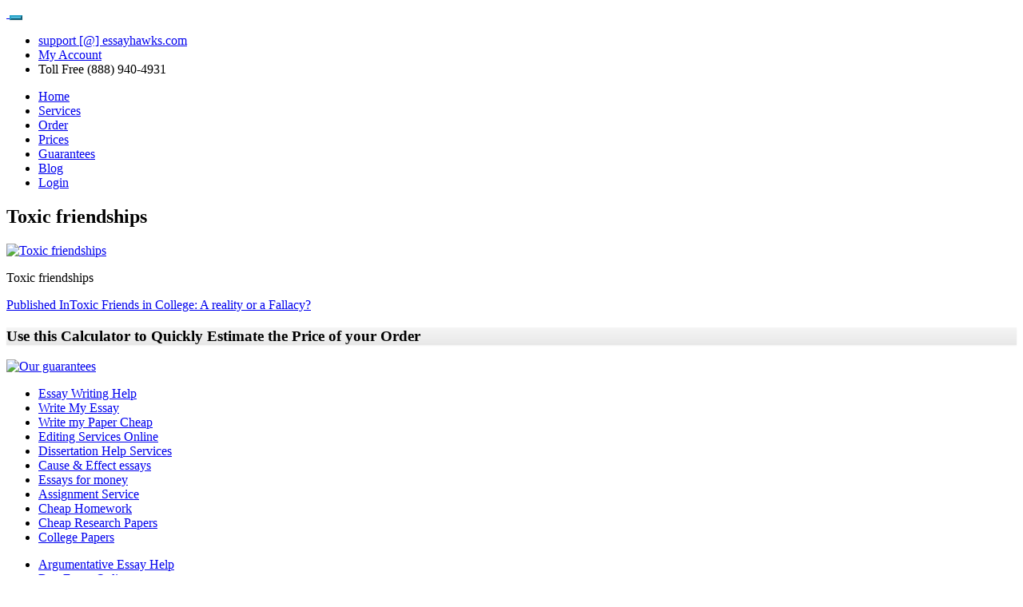

--- FILE ---
content_type: text/html; charset=UTF-8
request_url: https://www.essayhawks.com/2017/01/12/toxic-friends-college-reality-fallacy/toxic-friendships/
body_size: 12469
content:
<!DOCTYPE html>
<html lang="en-US" class="no-js">
<head>
<meta name="_globalsign-domain-verification" content="F8HIx_C517HKtSOHPtPhyiV6ihNGMbhFkL0ITBD8g4" />
    <meta charset="UTF-8">
    <meta name="viewport" content="width=device-width, initial-scale=1.0">
    <link rel="profile" href="https://gmpg.org/xfn/11">
    <link rel="pingback" href="https://www.essayhawks.com/xmlrpc.php">
    <!--[if lt IE 9]>
    <script src="https://www.essayhawks.com/wp-content/themes/essayhawks/js/html5shiv.js"></script>
    <script src="https://www.essayhawks.com/wp-content/themes/essayhawks/js/respond.js"></script>
    <![endif]-->
    <link href="//fonts.googleapis.com/css?family=Droid+Sans:400,700|Open+Sans:400,400italic,700&subset=latin,latin-ext"
          rel="stylesheet" type="text/css">
    <meta name='robots' content='index, follow, max-image-preview:large, max-snippet:-1, max-video-preview:-1' />

	<!-- This site is optimized with the Yoast SEO plugin v25.1 - https://yoast.com/wordpress/plugins/seo/ -->
	<title>Toxic friendships &#8211; Essay Hawks</title>
	<link rel="canonical" href="https://www.essayhawks.com/2017/01/12/toxic-friends-college-reality-fallacy/toxic-friendships/" />
	<meta property="og:locale" content="en_US" />
	<meta property="og:type" content="article" />
	<meta property="og:title" content="Toxic friendships &#8211; Essay Hawks" />
	<meta property="og:description" content="Toxic friendships" />
	<meta property="og:url" content="https://www.essayhawks.com/2017/01/12/toxic-friends-college-reality-fallacy/toxic-friendships/" />
	<meta property="og:site_name" content="Essay Hawks" />
	<meta property="article:publisher" content="https://www.facebook.com/essayhawks?_rdr=p" />
	<meta property="article:modified_time" content="2017-01-12T12:10:37+00:00" />
	<meta property="og:image" content="https://www.essayhawks.com/2017/01/12/toxic-friends-college-reality-fallacy/toxic-friendships" />
	<meta property="og:image:width" content="750" />
	<meta property="og:image:height" content="673" />
	<meta property="og:image:type" content="image/png" />
	<meta name="twitter:card" content="summary_large_image" />
	<meta name="twitter:site" content="@EssayHawks" />
	<script type="application/ld+json" class="yoast-schema-graph">{"@context":"https://schema.org","@graph":[{"@type":"WebPage","@id":"https://www.essayhawks.com/2017/01/12/toxic-friends-college-reality-fallacy/toxic-friendships/","url":"https://www.essayhawks.com/2017/01/12/toxic-friends-college-reality-fallacy/toxic-friendships/","name":"Toxic friendships &#8211; Essay Hawks","isPartOf":{"@id":"https://www.essayhawks.com/#website"},"primaryImageOfPage":{"@id":"https://www.essayhawks.com/2017/01/12/toxic-friends-college-reality-fallacy/toxic-friendships/#primaryimage"},"image":{"@id":"https://www.essayhawks.com/2017/01/12/toxic-friends-college-reality-fallacy/toxic-friendships/#primaryimage"},"thumbnailUrl":"https://www.essayhawks.com/wp-content/uploads/2017/01/Toxic-friendships.png","datePublished":"2017-01-12T12:10:28+00:00","dateModified":"2017-01-12T12:10:37+00:00","breadcrumb":{"@id":"https://www.essayhawks.com/2017/01/12/toxic-friends-college-reality-fallacy/toxic-friendships/#breadcrumb"},"inLanguage":"en-US","potentialAction":[{"@type":"ReadAction","target":["https://www.essayhawks.com/2017/01/12/toxic-friends-college-reality-fallacy/toxic-friendships/"]}]},{"@type":"ImageObject","inLanguage":"en-US","@id":"https://www.essayhawks.com/2017/01/12/toxic-friends-college-reality-fallacy/toxic-friendships/#primaryimage","url":"https://www.essayhawks.com/wp-content/uploads/2017/01/Toxic-friendships.png","contentUrl":"https://www.essayhawks.com/wp-content/uploads/2017/01/Toxic-friendships.png","width":750,"height":673,"caption":"Toxic friendships"},{"@type":"BreadcrumbList","@id":"https://www.essayhawks.com/2017/01/12/toxic-friends-college-reality-fallacy/toxic-friendships/#breadcrumb","itemListElement":[{"@type":"ListItem","position":1,"name":"Home","item":"https://www.essayhawks.com/"},{"@type":"ListItem","position":2,"name":"Toxic Friends in College: A reality or a Fallacy?","item":"https://www.essayhawks.com/2017/01/12/toxic-friends-college-reality-fallacy/"},{"@type":"ListItem","position":3,"name":"Toxic friendships"}]},{"@type":"WebSite","@id":"https://www.essayhawks.com/#website","url":"https://www.essayhawks.com/","name":"Essay Hawks","description":"Cheap custom essays","publisher":{"@id":"https://www.essayhawks.com/#organization"},"potentialAction":[{"@type":"SearchAction","target":{"@type":"EntryPoint","urlTemplate":"https://www.essayhawks.com/?s={search_term_string}"},"query-input":{"@type":"PropertyValueSpecification","valueRequired":true,"valueName":"search_term_string"}}],"inLanguage":"en-US"},{"@type":"Organization","@id":"https://www.essayhawks.com/#organization","name":"Essay Hawks","url":"https://www.essayhawks.com/","logo":{"@type":"ImageObject","inLanguage":"en-US","@id":"https://www.essayhawks.com/#/schema/logo/image/","url":"https://www.essayhawks.com/wp-content/uploads/2016/10/cropped-logo.png","contentUrl":"https://www.essayhawks.com/wp-content/uploads/2016/10/cropped-logo.png","width":248,"height":56,"caption":"Essay Hawks"},"image":{"@id":"https://www.essayhawks.com/#/schema/logo/image/"},"sameAs":["https://www.facebook.com/essayhawks?_rdr=p","https://x.com/EssayHawks","https://www.youtube.com/watch?v=aEPp7bTFJlw"]}]}</script>
	<!-- / Yoast SEO plugin. -->


<link rel="alternate" type="application/rss+xml" title="Essay Hawks &raquo; Toxic friendships Comments Feed" href="https://www.essayhawks.com/2017/01/12/toxic-friends-college-reality-fallacy/toxic-friendships/feed/" />
<link rel="alternate" title="oEmbed (JSON)" type="application/json+oembed" href="https://www.essayhawks.com/wp-json/oembed/1.0/embed?url=https%3A%2F%2Fwww.essayhawks.com%2F2017%2F01%2F12%2Ftoxic-friends-college-reality-fallacy%2Ftoxic-friendships%2F" />
<link rel="alternate" title="oEmbed (XML)" type="text/xml+oembed" href="https://www.essayhawks.com/wp-json/oembed/1.0/embed?url=https%3A%2F%2Fwww.essayhawks.com%2F2017%2F01%2F12%2Ftoxic-friends-college-reality-fallacy%2Ftoxic-friendships%2F&#038;format=xml" />
<style id='wp-img-auto-sizes-contain-inline-css' type='text/css'>
img:is([sizes=auto i],[sizes^="auto," i]){contain-intrinsic-size:3000px 1500px}
/*# sourceURL=wp-img-auto-sizes-contain-inline-css */
</style>
<style id='wp-emoji-styles-inline-css' type='text/css'>

	img.wp-smiley, img.emoji {
		display: inline !important;
		border: none !important;
		box-shadow: none !important;
		height: 1em !important;
		width: 1em !important;
		margin: 0 0.07em !important;
		vertical-align: -0.1em !important;
		background: none !important;
		padding: 0 !important;
	}
/*# sourceURL=wp-emoji-styles-inline-css */
</style>
<style id='wp-block-library-inline-css' type='text/css'>
:root{--wp-block-synced-color:#7a00df;--wp-block-synced-color--rgb:122,0,223;--wp-bound-block-color:var(--wp-block-synced-color);--wp-editor-canvas-background:#ddd;--wp-admin-theme-color:#007cba;--wp-admin-theme-color--rgb:0,124,186;--wp-admin-theme-color-darker-10:#006ba1;--wp-admin-theme-color-darker-10--rgb:0,107,160.5;--wp-admin-theme-color-darker-20:#005a87;--wp-admin-theme-color-darker-20--rgb:0,90,135;--wp-admin-border-width-focus:2px}@media (min-resolution:192dpi){:root{--wp-admin-border-width-focus:1.5px}}.wp-element-button{cursor:pointer}:root .has-very-light-gray-background-color{background-color:#eee}:root .has-very-dark-gray-background-color{background-color:#313131}:root .has-very-light-gray-color{color:#eee}:root .has-very-dark-gray-color{color:#313131}:root .has-vivid-green-cyan-to-vivid-cyan-blue-gradient-background{background:linear-gradient(135deg,#00d084,#0693e3)}:root .has-purple-crush-gradient-background{background:linear-gradient(135deg,#34e2e4,#4721fb 50%,#ab1dfe)}:root .has-hazy-dawn-gradient-background{background:linear-gradient(135deg,#faaca8,#dad0ec)}:root .has-subdued-olive-gradient-background{background:linear-gradient(135deg,#fafae1,#67a671)}:root .has-atomic-cream-gradient-background{background:linear-gradient(135deg,#fdd79a,#004a59)}:root .has-nightshade-gradient-background{background:linear-gradient(135deg,#330968,#31cdcf)}:root .has-midnight-gradient-background{background:linear-gradient(135deg,#020381,#2874fc)}:root{--wp--preset--font-size--normal:16px;--wp--preset--font-size--huge:42px}.has-regular-font-size{font-size:1em}.has-larger-font-size{font-size:2.625em}.has-normal-font-size{font-size:var(--wp--preset--font-size--normal)}.has-huge-font-size{font-size:var(--wp--preset--font-size--huge)}.has-text-align-center{text-align:center}.has-text-align-left{text-align:left}.has-text-align-right{text-align:right}.has-fit-text{white-space:nowrap!important}#end-resizable-editor-section{display:none}.aligncenter{clear:both}.items-justified-left{justify-content:flex-start}.items-justified-center{justify-content:center}.items-justified-right{justify-content:flex-end}.items-justified-space-between{justify-content:space-between}.screen-reader-text{border:0;clip-path:inset(50%);height:1px;margin:-1px;overflow:hidden;padding:0;position:absolute;width:1px;word-wrap:normal!important}.screen-reader-text:focus{background-color:#ddd;clip-path:none;color:#444;display:block;font-size:1em;height:auto;left:5px;line-height:normal;padding:15px 23px 14px;text-decoration:none;top:5px;width:auto;z-index:100000}html :where(.has-border-color){border-style:solid}html :where([style*=border-top-color]){border-top-style:solid}html :where([style*=border-right-color]){border-right-style:solid}html :where([style*=border-bottom-color]){border-bottom-style:solid}html :where([style*=border-left-color]){border-left-style:solid}html :where([style*=border-width]){border-style:solid}html :where([style*=border-top-width]){border-top-style:solid}html :where([style*=border-right-width]){border-right-style:solid}html :where([style*=border-bottom-width]){border-bottom-style:solid}html :where([style*=border-left-width]){border-left-style:solid}html :where(img[class*=wp-image-]){height:auto;max-width:100%}:where(figure){margin:0 0 1em}html :where(.is-position-sticky){--wp-admin--admin-bar--position-offset:var(--wp-admin--admin-bar--height,0px)}@media screen and (max-width:600px){html :where(.is-position-sticky){--wp-admin--admin-bar--position-offset:0px}}

/*# sourceURL=wp-block-library-inline-css */
</style><style id='global-styles-inline-css' type='text/css'>
:root{--wp--preset--aspect-ratio--square: 1;--wp--preset--aspect-ratio--4-3: 4/3;--wp--preset--aspect-ratio--3-4: 3/4;--wp--preset--aspect-ratio--3-2: 3/2;--wp--preset--aspect-ratio--2-3: 2/3;--wp--preset--aspect-ratio--16-9: 16/9;--wp--preset--aspect-ratio--9-16: 9/16;--wp--preset--color--black: #000000;--wp--preset--color--cyan-bluish-gray: #abb8c3;--wp--preset--color--white: #ffffff;--wp--preset--color--pale-pink: #f78da7;--wp--preset--color--vivid-red: #cf2e2e;--wp--preset--color--luminous-vivid-orange: #ff6900;--wp--preset--color--luminous-vivid-amber: #fcb900;--wp--preset--color--light-green-cyan: #7bdcb5;--wp--preset--color--vivid-green-cyan: #00d084;--wp--preset--color--pale-cyan-blue: #8ed1fc;--wp--preset--color--vivid-cyan-blue: #0693e3;--wp--preset--color--vivid-purple: #9b51e0;--wp--preset--gradient--vivid-cyan-blue-to-vivid-purple: linear-gradient(135deg,rgb(6,147,227) 0%,rgb(155,81,224) 100%);--wp--preset--gradient--light-green-cyan-to-vivid-green-cyan: linear-gradient(135deg,rgb(122,220,180) 0%,rgb(0,208,130) 100%);--wp--preset--gradient--luminous-vivid-amber-to-luminous-vivid-orange: linear-gradient(135deg,rgb(252,185,0) 0%,rgb(255,105,0) 100%);--wp--preset--gradient--luminous-vivid-orange-to-vivid-red: linear-gradient(135deg,rgb(255,105,0) 0%,rgb(207,46,46) 100%);--wp--preset--gradient--very-light-gray-to-cyan-bluish-gray: linear-gradient(135deg,rgb(238,238,238) 0%,rgb(169,184,195) 100%);--wp--preset--gradient--cool-to-warm-spectrum: linear-gradient(135deg,rgb(74,234,220) 0%,rgb(151,120,209) 20%,rgb(207,42,186) 40%,rgb(238,44,130) 60%,rgb(251,105,98) 80%,rgb(254,248,76) 100%);--wp--preset--gradient--blush-light-purple: linear-gradient(135deg,rgb(255,206,236) 0%,rgb(152,150,240) 100%);--wp--preset--gradient--blush-bordeaux: linear-gradient(135deg,rgb(254,205,165) 0%,rgb(254,45,45) 50%,rgb(107,0,62) 100%);--wp--preset--gradient--luminous-dusk: linear-gradient(135deg,rgb(255,203,112) 0%,rgb(199,81,192) 50%,rgb(65,88,208) 100%);--wp--preset--gradient--pale-ocean: linear-gradient(135deg,rgb(255,245,203) 0%,rgb(182,227,212) 50%,rgb(51,167,181) 100%);--wp--preset--gradient--electric-grass: linear-gradient(135deg,rgb(202,248,128) 0%,rgb(113,206,126) 100%);--wp--preset--gradient--midnight: linear-gradient(135deg,rgb(2,3,129) 0%,rgb(40,116,252) 100%);--wp--preset--font-size--small: 13px;--wp--preset--font-size--medium: 20px;--wp--preset--font-size--large: 36px;--wp--preset--font-size--x-large: 42px;--wp--preset--spacing--20: 0.44rem;--wp--preset--spacing--30: 0.67rem;--wp--preset--spacing--40: 1rem;--wp--preset--spacing--50: 1.5rem;--wp--preset--spacing--60: 2.25rem;--wp--preset--spacing--70: 3.38rem;--wp--preset--spacing--80: 5.06rem;--wp--preset--shadow--natural: 6px 6px 9px rgba(0, 0, 0, 0.2);--wp--preset--shadow--deep: 12px 12px 50px rgba(0, 0, 0, 0.4);--wp--preset--shadow--sharp: 6px 6px 0px rgba(0, 0, 0, 0.2);--wp--preset--shadow--outlined: 6px 6px 0px -3px rgb(255, 255, 255), 6px 6px rgb(0, 0, 0);--wp--preset--shadow--crisp: 6px 6px 0px rgb(0, 0, 0);}:where(.is-layout-flex){gap: 0.5em;}:where(.is-layout-grid){gap: 0.5em;}body .is-layout-flex{display: flex;}.is-layout-flex{flex-wrap: wrap;align-items: center;}.is-layout-flex > :is(*, div){margin: 0;}body .is-layout-grid{display: grid;}.is-layout-grid > :is(*, div){margin: 0;}:where(.wp-block-columns.is-layout-flex){gap: 2em;}:where(.wp-block-columns.is-layout-grid){gap: 2em;}:where(.wp-block-post-template.is-layout-flex){gap: 1.25em;}:where(.wp-block-post-template.is-layout-grid){gap: 1.25em;}.has-black-color{color: var(--wp--preset--color--black) !important;}.has-cyan-bluish-gray-color{color: var(--wp--preset--color--cyan-bluish-gray) !important;}.has-white-color{color: var(--wp--preset--color--white) !important;}.has-pale-pink-color{color: var(--wp--preset--color--pale-pink) !important;}.has-vivid-red-color{color: var(--wp--preset--color--vivid-red) !important;}.has-luminous-vivid-orange-color{color: var(--wp--preset--color--luminous-vivid-orange) !important;}.has-luminous-vivid-amber-color{color: var(--wp--preset--color--luminous-vivid-amber) !important;}.has-light-green-cyan-color{color: var(--wp--preset--color--light-green-cyan) !important;}.has-vivid-green-cyan-color{color: var(--wp--preset--color--vivid-green-cyan) !important;}.has-pale-cyan-blue-color{color: var(--wp--preset--color--pale-cyan-blue) !important;}.has-vivid-cyan-blue-color{color: var(--wp--preset--color--vivid-cyan-blue) !important;}.has-vivid-purple-color{color: var(--wp--preset--color--vivid-purple) !important;}.has-black-background-color{background-color: var(--wp--preset--color--black) !important;}.has-cyan-bluish-gray-background-color{background-color: var(--wp--preset--color--cyan-bluish-gray) !important;}.has-white-background-color{background-color: var(--wp--preset--color--white) !important;}.has-pale-pink-background-color{background-color: var(--wp--preset--color--pale-pink) !important;}.has-vivid-red-background-color{background-color: var(--wp--preset--color--vivid-red) !important;}.has-luminous-vivid-orange-background-color{background-color: var(--wp--preset--color--luminous-vivid-orange) !important;}.has-luminous-vivid-amber-background-color{background-color: var(--wp--preset--color--luminous-vivid-amber) !important;}.has-light-green-cyan-background-color{background-color: var(--wp--preset--color--light-green-cyan) !important;}.has-vivid-green-cyan-background-color{background-color: var(--wp--preset--color--vivid-green-cyan) !important;}.has-pale-cyan-blue-background-color{background-color: var(--wp--preset--color--pale-cyan-blue) !important;}.has-vivid-cyan-blue-background-color{background-color: var(--wp--preset--color--vivid-cyan-blue) !important;}.has-vivid-purple-background-color{background-color: var(--wp--preset--color--vivid-purple) !important;}.has-black-border-color{border-color: var(--wp--preset--color--black) !important;}.has-cyan-bluish-gray-border-color{border-color: var(--wp--preset--color--cyan-bluish-gray) !important;}.has-white-border-color{border-color: var(--wp--preset--color--white) !important;}.has-pale-pink-border-color{border-color: var(--wp--preset--color--pale-pink) !important;}.has-vivid-red-border-color{border-color: var(--wp--preset--color--vivid-red) !important;}.has-luminous-vivid-orange-border-color{border-color: var(--wp--preset--color--luminous-vivid-orange) !important;}.has-luminous-vivid-amber-border-color{border-color: var(--wp--preset--color--luminous-vivid-amber) !important;}.has-light-green-cyan-border-color{border-color: var(--wp--preset--color--light-green-cyan) !important;}.has-vivid-green-cyan-border-color{border-color: var(--wp--preset--color--vivid-green-cyan) !important;}.has-pale-cyan-blue-border-color{border-color: var(--wp--preset--color--pale-cyan-blue) !important;}.has-vivid-cyan-blue-border-color{border-color: var(--wp--preset--color--vivid-cyan-blue) !important;}.has-vivid-purple-border-color{border-color: var(--wp--preset--color--vivid-purple) !important;}.has-vivid-cyan-blue-to-vivid-purple-gradient-background{background: var(--wp--preset--gradient--vivid-cyan-blue-to-vivid-purple) !important;}.has-light-green-cyan-to-vivid-green-cyan-gradient-background{background: var(--wp--preset--gradient--light-green-cyan-to-vivid-green-cyan) !important;}.has-luminous-vivid-amber-to-luminous-vivid-orange-gradient-background{background: var(--wp--preset--gradient--luminous-vivid-amber-to-luminous-vivid-orange) !important;}.has-luminous-vivid-orange-to-vivid-red-gradient-background{background: var(--wp--preset--gradient--luminous-vivid-orange-to-vivid-red) !important;}.has-very-light-gray-to-cyan-bluish-gray-gradient-background{background: var(--wp--preset--gradient--very-light-gray-to-cyan-bluish-gray) !important;}.has-cool-to-warm-spectrum-gradient-background{background: var(--wp--preset--gradient--cool-to-warm-spectrum) !important;}.has-blush-light-purple-gradient-background{background: var(--wp--preset--gradient--blush-light-purple) !important;}.has-blush-bordeaux-gradient-background{background: var(--wp--preset--gradient--blush-bordeaux) !important;}.has-luminous-dusk-gradient-background{background: var(--wp--preset--gradient--luminous-dusk) !important;}.has-pale-ocean-gradient-background{background: var(--wp--preset--gradient--pale-ocean) !important;}.has-electric-grass-gradient-background{background: var(--wp--preset--gradient--electric-grass) !important;}.has-midnight-gradient-background{background: var(--wp--preset--gradient--midnight) !important;}.has-small-font-size{font-size: var(--wp--preset--font-size--small) !important;}.has-medium-font-size{font-size: var(--wp--preset--font-size--medium) !important;}.has-large-font-size{font-size: var(--wp--preset--font-size--large) !important;}.has-x-large-font-size{font-size: var(--wp--preset--font-size--x-large) !important;}
/*# sourceURL=global-styles-inline-css */
</style>

<style id='classic-theme-styles-inline-css' type='text/css'>
/*! This file is auto-generated */
.wp-block-button__link{color:#fff;background-color:#32373c;border-radius:9999px;box-shadow:none;text-decoration:none;padding:calc(.667em + 2px) calc(1.333em + 2px);font-size:1.125em}.wp-block-file__button{background:#32373c;color:#fff;text-decoration:none}
/*# sourceURL=/wp-includes/css/classic-themes.min.css */
</style>
<link rel='stylesheet' id='fontawesome-css' href='https://www.essayhawks.com/wp-content/themes/essayhawks/css/font-awesome.min.css?ver=3.2' type='text/css' media='all' />
<link rel='stylesheet' id='bootstrap-css' href='https://www.essayhawks.com/wp-content/themes/essayhawks/css/bootstrap.min.css?ver=3.2' type='text/css' media='all' />
<link rel='stylesheet' id='bootstrap-theme-css' href='https://www.essayhawks.com/wp-content/themes/essayhawks/css/bootstrap-theme.min.css?ver=3.2' type='text/css' media='all' />
<link rel='stylesheet' id='website-css' href='https://www.essayhawks.com/wp-content/themes/essayhawks/css/style.css?ver=3.2' type='text/css' media='all' />
<link rel='stylesheet' id='essayhawks-style-css' href='https://www.essayhawks.com/wp-content/themes/essayhawks/style.css?ver=204ac31ab68c7fa4d3ac51bf01c3bc7d' type='text/css' media='all' />
<script type="text/javascript" src="https://www.essayhawks.com/wp-includes/js/jquery/jquery.min.js?ver=3.7.1" id="jquery-core-js"></script>
<script type="text/javascript" src="https://www.essayhawks.com/wp-includes/js/jquery/jquery-migrate.min.js?ver=3.4.1" id="jquery-migrate-js"></script>
<link rel="https://api.w.org/" href="https://www.essayhawks.com/wp-json/" /><link rel="alternate" title="JSON" type="application/json" href="https://www.essayhawks.com/wp-json/wp/v2/media/698" /><link rel="EditURI" type="application/rsd+xml" title="RSD" href="https://www.essayhawks.com/xmlrpc.php?rsd" />

<link rel='shortlink' href='https://www.essayhawks.com/?p=698' />
<link rel="icon" href="https://www.essayhawks.com/wp-content/uploads/2016/10/cropped-logo--32x32.png" sizes="32x32" />
<link rel="icon" href="https://www.essayhawks.com/wp-content/uploads/2016/10/cropped-logo--192x192.png" sizes="192x192" />
<link rel="apple-touch-icon" href="https://www.essayhawks.com/wp-content/uploads/2016/10/cropped-logo--180x180.png" />
<meta name="msapplication-TileImage" content="https://www.essayhawks.com/wp-content/uploads/2016/10/cropped-logo--270x270.png" />
    <meta name="author" content="EssayHawk">

    <script>
  (function(i,s,o,g,r,a,m){i['GoogleAnalyticsObject']=r;i[r]=i[r]||function(){
  (i[r].q=i[r].q||[]).push(arguments)},i[r].l=1*new Date();a=s.createElement(o),
  m=s.getElementsByTagName(o)[0];a.async=1;a.src=g;m.parentNode.insertBefore(a,m)
  })(window,document,'script','//www.google-analytics.com/analytics.js','ga');

  ga('create', 'UA-57390315-1', 'auto');
  ga('send', 'pageview');

</script>
</head>
<body data-rsssl=1 class="attachment wp-singular attachment-template-default single single-attachment postid-698 attachmentid-698 attachment-png wp-custom-logo wp-theme-essayhawks">
<!--[if lt IE 7]>
<p class="iebrowser">You are using an <strong>outdated</strong> browser. Please <a href="http://browsehappy.com/">upgrade
    your browser</a> to improve your experience.</p>
<![endif]-->

<div class="main-wrapper">
    <header class="header " role="banner">
        <div class="rainbow"></div>  <div class="container">
            <div class="row">
                <div class="col-md-3">
                    <a href="https://www.essayhawks.com/" class="logo">
                        <img src="https://www.essayhawks.com/wp-content/themes/essayhawks/images/logo.png" alt=""
                             class="logo">
                    </a>
                    <button type="button" class="navbar-toggle  btn-info collapsed" data-toggle="collapse"
                            data-target="#navbar" aria-expanded="false">
                         <i class="fa fa-bars fa-2x text-white"> </i>
                    </button>
                </div>
                <div class="col-md-9">
                    <div class="navbar-header ">
                        <nav id="navbar" class=" collapse navbar-collapse menu"   role="navigation">
                            <ul class="toplinks nav navbar-nav navbar-right">
                                <li>
                                    <a class="bg-blue text-lowercase" href="#">
                                        <i class="fa fa-envelope-square text-lowercase "></i>
                                        support [@] essayhawks.com</a>
                                </li>
                                <li>
                                    <a class="my-account bg-orange" href="http://app.essayhawks.com/"> <i
                                            class="fa fa-user "></i>
                                        My Account</a>
                                </li>
                                <li>
                                    <a class="telephone bg-green" >
                                        <i class="fa fa-headphones"></i>
                                        Toll Free (888) 940-4931</a>
                                </li>
                            </ul>

                            <ul id="menu-top-menu" class="toplinks nav navbar-nav navbar-right"><li id="menu-item-108" class="menu-item menu-item-type-custom menu-item-object-custom menu-item-home menu-item-108"><a href="https://www.essayhawks.com/">Home</a></li>
<li id="menu-item-109" class="menu-item menu-item-type-post_type menu-item-object-page menu-item-109"><a href="https://www.essayhawks.com/services/">Services</a></li>
<li id="menu-item-778" class="menu-item menu-item-type-post_type menu-item-object-page menu-item-778"><a href="https://www.essayhawks.com/order/">Order</a></li>
<li id="menu-item-113" class="menu-item menu-item-type-post_type menu-item-object-page menu-item-113"><a href="https://www.essayhawks.com/prices/">Prices</a></li>
<li id="menu-item-110" class="menu-item menu-item-type-post_type menu-item-object-page menu-item-110"><a href="https://www.essayhawks.com/our-guarantees/">Guarantees</a></li>
<li id="menu-item-112" class="menu-item menu-item-type-post_type menu-item-object-page current_page_parent menu-item-112"><a href="https://www.essayhawks.com/blog/">Blog</a></li>
<li id="menu-item-111" class="menu-item menu-item-type-custom menu-item-object-custom menu-item-111"><a href="https://app.essayhawks.com/account/login">Login</a></li>
</ul>                        </nav>
                    </div>
                </div>
            </div>
</div>

    </header>
    <section class="website-content">


<div class="container">
    <div class="row">
        <div class="col-md-8">

                               <header class="entry-header">
                    <h1 class="entry-title">Toxic friendships</h1>                </header>

                <div class="entry-content">
                    <p class="attachment"><a href='https://www.essayhawks.com/wp-content/uploads/2017/01/Toxic-friendships.png'><img fetchpriority="high" decoding="async" width="300" height="269" src="https://www.essayhawks.com/wp-content/uploads/2017/01/Toxic-friendships-300x269.png" class="attachment-medium size-medium" alt="Toxic friendships" srcset="https://www.essayhawks.com/wp-content/uploads/2017/01/Toxic-friendships-300x269.png 300w, https://www.essayhawks.com/wp-content/uploads/2017/01/Toxic-friendships.png 750w" sizes="(max-width: 300px) 100vw, 300px" /></a></p>
<p>Toxic friendships</p>
        <nav class="navigation post-navigation" role="navigation">
            <h1 class="screen-reader-text">Post navigation</h1>
            <div class="nav-links">
                <a href="https://www.essayhawks.com/2017/01/12/toxic-friends-college-reality-fallacy/" rel="prev"><span class="meta-nav">Published In</span>Toxic Friends in College: A reality or a Fallacy?</a>            </div><!-- .nav-links -->
        </nav><!-- .navigation -->
                        </div>
                
        </div>
        <div class="col-md-4">
            
 <div class="panel panel-flat panel-default">
<div class="panel-heading">
<h3 class="panel-title"> Use this Calculator to Quickly Estimate the Price of your Order</h3>
</div>
<div class="panel-body">
<div id="calculatorsidediv">
 </div> 
 
    </div> 
 </div>
    <div id="banner-2" class="widget sidebar shailan_banner_widget">			
						<!-- Image Banner Widget by shailan v1.4.4 on WP6.9-->
			<a href="https://www.essayhawks.com/order/" target="_self" ><img src="https://www.essayhawks.com/wp-content/uploads/2017/01/our-custom-essays.png" alt="Our guarantees" title="Our guarantees" class="banner-image" width="100%" /></a>			<!-- /Image Banner Widget -->
			</div>        </div>
    </div>
</div>


</section>
</div>
<footer class="footer">
	<div class="rainbow"></div>
	<div class="container">
		<div class="row">
			<div class="col-md-3 col-sm-6 col-xs-12 ">
								<aside id="nav_menu-2" class="widget widget_nav_menu"><div class="menu-footer-1-container"><ul id="menu-footer-1" class="menu"><li id="menu-item-265" class="menu-item menu-item-type-post_type menu-item-object-page menu-item-265"><a href="https://www.essayhawks.com/essay-writing-help/">Essay Writing Help</a></li>
<li id="menu-item-266" class="menu-item menu-item-type-post_type menu-item-object-page menu-item-266"><a href="https://www.essayhawks.com/order-essay-help/">Write My Essay</a></li>
<li id="menu-item-267" class="menu-item menu-item-type-post_type menu-item-object-page menu-item-267"><a href="https://www.essayhawks.com/write-paper-cheap/">Write my Paper Cheap</a></li>
<li id="menu-item-268" class="menu-item menu-item-type-post_type menu-item-object-page menu-item-268"><a href="https://www.essayhawks.com/editing-services-online/">Editing Services Online</a></li>
<li id="menu-item-269" class="menu-item menu-item-type-post_type menu-item-object-page menu-item-269"><a href="https://www.essayhawks.com/dissertation-help-services/">Dissertation Help Services</a></li>
<li id="menu-item-270" class="menu-item menu-item-type-post_type menu-item-object-page menu-item-270"><a href="https://www.essayhawks.com/cause-effect-essays/">Cause &#038; Effect essays</a></li>
<li id="menu-item-271" class="menu-item menu-item-type-post_type menu-item-object-page menu-item-271"><a href="https://www.essayhawks.com/essays-for-money/">Essays for money</a></li>
<li id="menu-item-272" class="menu-item menu-item-type-post_type menu-item-object-page menu-item-272"><a href="https://www.essayhawks.com/assignment-service/">Assignment Service</a></li>
<li id="menu-item-273" class="menu-item menu-item-type-post_type menu-item-object-page menu-item-273"><a href="https://www.essayhawks.com/cheap-homework/">Cheap Homework</a></li>
<li id="menu-item-274" class="menu-item menu-item-type-post_type menu-item-object-page menu-item-274"><a href="https://www.essayhawks.com/cheap-research-papers/">Cheap Research Papers</a></li>
<li id="menu-item-275" class="menu-item menu-item-type-post_type menu-item-object-page menu-item-275"><a href="https://www.essayhawks.com/college-papers/">College Papers</a></li>
</ul></div></aside>							</div>
			<div class="col-md-3 col-sm-6 col-xs-12 ">

								<aside id="nav_menu-3" class="widget widget_nav_menu"><div class="menu-footer-2-container"><ul id="menu-footer-2" class="menu"><li id="menu-item-276" class="menu-item menu-item-type-post_type menu-item-object-page menu-item-276"><a href="https://www.essayhawks.com/argumentative-essay-help/">Argumentative Essay Help</a></li>
<li id="menu-item-277" class="menu-item menu-item-type-post_type menu-item-object-page menu-item-277"><a href="https://www.essayhawks.com/buy-essay-online/">Buy Essay Online</a></li>
<li id="menu-item-278" class="menu-item menu-item-type-post_type menu-item-object-page menu-item-278"><a href="https://www.essayhawks.com/order-nursing-paper/">Order Nursing Paper</a></li>
<li id="menu-item-279" class="menu-item menu-item-type-post_type menu-item-object-page menu-item-279"><a href="https://www.essayhawks.com/assignment-help/">Assignment Help</a></li>
<li id="menu-item-280" class="menu-item menu-item-type-post_type menu-item-object-page menu-item-280"><a href="https://www.essayhawks.com/order-term-paper/">order term paper</a></li>
<li id="menu-item-281" class="menu-item menu-item-type-post_type menu-item-object-page menu-item-281"><a href="https://www.essayhawks.com/compare-contrast-essays/">Compare &#038; Contrast essays</a></li>
<li id="menu-item-282" class="menu-item menu-item-type-post_type menu-item-object-page menu-item-282"><a href="https://www.essayhawks.com/pay-for-essays/">Pay for Essays</a></li>
<li id="menu-item-283" class="menu-item menu-item-type-post_type menu-item-object-page menu-item-283"><a href="https://www.essayhawks.com/critical-essays/">Critical Essays</a></li>
<li id="menu-item-284" class="menu-item menu-item-type-post_type menu-item-object-page menu-item-284"><a href="https://www.essayhawks.com/do-my-homework/">Do My Homework</a></li>
<li id="menu-item-285" class="menu-item menu-item-type-post_type menu-item-object-page menu-item-285"><a href="https://www.essayhawks.com/quick-essay-help/">Quick Essay Help</a></li>
<li id="menu-item-286" class="menu-item menu-item-type-post_type menu-item-object-page menu-item-286"><a href="https://www.essayhawks.com/writing-essays/">Writing Essays</a></li>
</ul></div></aside>							</div>
			<div class="col-md-3 col-sm-6 col-xs-12 ">

								<aside id="nav_menu-4" class="widget widget_nav_menu"><div class="menu-footer-3-container"><ul id="menu-footer-3" class="menu"><li id="menu-item-287" class="menu-item menu-item-type-post_type menu-item-object-page menu-item-287"><a href="https://www.essayhawks.com/course-work-help/">Course work help</a></li>
<li id="menu-item-288" class="menu-item menu-item-type-post_type menu-item-object-page menu-item-288"><a href="https://www.essayhawks.com/buy-paper-online/">Buy Paper Online</a></li>
<li id="menu-item-289" class="menu-item menu-item-type-post_type menu-item-object-page menu-item-289"><a href="https://www.essayhawks.com/admission-essay/">Admission Essay</a></li>
<li id="menu-item-290" class="menu-item menu-item-type-post_type menu-item-object-page menu-item-290"><a href="https://www.essayhawks.com/papers-for-money/">Papers-For-Money</a></li>
<li id="menu-item-291" class="menu-item menu-item-type-post_type menu-item-object-page menu-item-291"><a href="https://www.essayhawks.com/scholarship-essay/">Scholarship Essay</a></li>
<li id="menu-item-292" class="menu-item menu-item-type-post_type menu-item-object-page menu-item-292"><a href="https://www.essayhawks.com/university-essays/">University Essays</a></li>
<li id="menu-item-293" class="menu-item menu-item-type-post_type menu-item-object-page menu-item-293"><a href="https://www.essayhawks.com/order-custom-essays/">Order Custom Essays</a></li>
<li id="menu-item-294" class="menu-item menu-item-type-post_type menu-item-object-page menu-item-294"><a href="https://www.essayhawks.com/our-writers/">Our writers</a></li>
<li id="menu-item-295" class="menu-item menu-item-type-post_type menu-item-object-page menu-item-295"><a href="https://www.essayhawks.com/custom-essays-cheap/">Custom Essays Cheap</a></li>
<li id="menu-item-296" class="menu-item menu-item-type-post_type menu-item-object-page menu-item-296"><a href="https://www.essayhawks.com/philosophy-essays/">Philosophy Essays</a></li>
<li id="menu-item-297" class="menu-item menu-item-type-post_type menu-item-object-page menu-item-297"><a href="https://www.essayhawks.com/buy-thesis-help/">Buy thesis Help</a></li>
<li id="menu-item-298" class="menu-item menu-item-type-post_type menu-item-object-page menu-item-298"><a href="https://www.essayhawks.com/do-my-homework/">Do My Homework</a></li>
</ul></div></aside>							</div>

						<aside id="nav_menu-5" class="widget widget_nav_menu"><h2 class="widget-title">Terms and Policies</h2><div class="menu-footer-4-container"><ul id="menu-footer-4" class="menu"><li id="menu-item-118" class="menu-item menu-item-type-post_type menu-item-object-page menu-item-118"><a href="https://www.essayhawks.com/revision-policy/">Revision Policy</a></li>
<li id="menu-item-119" class="menu-item menu-item-type-post_type menu-item-object-page menu-item-119"><a href="https://www.essayhawks.com/cookie-policy/">Cookie Policy</a></li>
<li id="menu-item-120" class="menu-item menu-item-type-post_type menu-item-object-page menu-item-120"><a href="https://www.essayhawks.com/confidentiality-policy/">Refund Guarantee</a></li>
<li id="menu-item-121" class="menu-item menu-item-type-post_type menu-item-object-page menu-item-121"><a href="https://www.essayhawks.com/privacy-policy/">Privacy Policy</a></li>
<li id="menu-item-122" class="menu-item menu-item-type-post_type menu-item-object-page menu-item-122"><a href="https://www.essayhawks.com/terms-conditions/">Terms &#038; Conditions</a></li>
</ul></div></aside>						<div class="col-md-3 col-sm-6 col-xs-12 ">
				<ul>
					<li>
						<div class="social">
							<h3 class="droid">Follow us:</h3>
							<ul>
								<li>
									<a class="fb" href="https://www.facebook.com/essayhawks?_rdr=p" title="Facebook" target="_blank"></a>
								</li>
								<li>
									<a class="twtr" href="https://twitter.com/EssayHawks" title="Twitter" target="_blank"></a>
								</li>
								<li>
									<a class="gpls" href="https://plus.google.com/+Essayhawks" title="Google+" target="_blank"></a>
								</li>
							</ul>
						</div>
					</li>
					<li> &nbsp; </li>
					<li>
						<div class="payment">
							<h3 class="droid">We accept payment via</h3>
							<a href="https://www.paypal.com/" rel="nofollow" target="_blank">
								<img src="https://www.paypalobjects.com/webstatic/mktg/Logo/AM_mc_vs_ms_ae_UK.png" width="100%" alt="MasterCard, Visa, Paypal"></a>
						</div>
					</li>
				</ul>
			</div>
		</div>
		<div class="row">
			<div class="col-md-12">
							</div>
			<div class="col-md-3">
				<ul class="nav nav-bar">
					<li>
						<a href="//www.dmca.com/Protection/Status.aspx?ID=6b62a46c-d8d4-428c-a78b-5387f3df6397" title="DMCA.com Protection Status"
							class="dmca-badge"> <img src="//images.dmca.com/Badges/dmca_protected_3_120.png?ID=6b62a46c-d8d4-428c-a78b-5387f3df6397" alt="DMCA.com Protection Status"></a>
					</li>

				</ul>
			</div>
			<div class="col-md-9">
								<aside id="text-2" class="widget widget_text">			<div class="textwidget"><p>Disclaimer : We’re a community of trust, integrity, and learning. We provide you with sample papers for academic assistance only, and should be used for reference purposes only.</p>
</div>
		</aside>				
			</div>
		</div>
		<nav class="navbar " role="navigation">
					</nav>
</footer>

<div class="widget popup-widget reveal" id="popup-mailbox" style="display: block;">
    <div class="widget-overlay"></div>
    <i id="widget-popup-close-icon" class="fa fa-close close-icon"></i>
    <div class="widget-head">
        <div class="marked-title clearfix">
            <h3>Try our service with 15% Discount for all orders above $30.00 </h3>
			 <h3>  use the CODE E15OFF   </h3>
        </div>
    </div>
    <div class="widget-content savedSearches">         
        <div class="error-box">
            <span class="error-msg"></span> </div>
			
        <div class="widget-content-inner">          
            <form id="discountpopupbox" method="post" action="/" novalidate="novalidate" class="bv-form">                
                 <input title="Apply Code" value="Apply Code" id="emailButton2" type="button">
			<label class="label--checkbox"> 	 <span class="checkbox-label-text">By continuing, you agree to Essayhawks.com's <a href="#" target="_blank" title="privacy policy">privacy policy</a>, <a href="#" target="_blank" title="terms of use">terms of use</a> and <a href="#" target="_blank" title="use of cookies">use of cookies</a>.</span> </label>
               </form>
			   
        </div>
    </div>
</div>


<div class="hide hidden">
	<script type="speculationrules">
{"prefetch":[{"source":"document","where":{"and":[{"href_matches":"/*"},{"not":{"href_matches":["/wp-*.php","/wp-admin/*","/wp-content/uploads/*","/wp-content/*","/wp-content/plugins/*","/wp-content/themes/essayhawks/*","/*\\?(.+)"]}},{"not":{"selector_matches":"a[rel~=\"nofollow\"]"}},{"not":{"selector_matches":".no-prefetch, .no-prefetch a"}}]},"eagerness":"conservative"}]}
</script>
<script type="text/javascript" src="https://www.essayhawks.com/wp-content/themes/essayhawks/js/functions.js?ver=20150330" id="essayhawks-script-js"></script>
<script type="text/javascript" src="https://www.essayhawks.com/wp-content/themes/essayhawks/js/bootstrap.js?ver=20150330" id="essayhawks-script1-js"></script>
<script id="wp-emoji-settings" type="application/json">
{"baseUrl":"https://s.w.org/images/core/emoji/17.0.2/72x72/","ext":".png","svgUrl":"https://s.w.org/images/core/emoji/17.0.2/svg/","svgExt":".svg","source":{"concatemoji":"https://www.essayhawks.com/wp-includes/js/wp-emoji-release.min.js?ver=204ac31ab68c7fa4d3ac51bf01c3bc7d"}}
</script>
<script type="module">
/* <![CDATA[ */
/*! This file is auto-generated */
const a=JSON.parse(document.getElementById("wp-emoji-settings").textContent),o=(window._wpemojiSettings=a,"wpEmojiSettingsSupports"),s=["flag","emoji"];function i(e){try{var t={supportTests:e,timestamp:(new Date).valueOf()};sessionStorage.setItem(o,JSON.stringify(t))}catch(e){}}function c(e,t,n){e.clearRect(0,0,e.canvas.width,e.canvas.height),e.fillText(t,0,0);t=new Uint32Array(e.getImageData(0,0,e.canvas.width,e.canvas.height).data);e.clearRect(0,0,e.canvas.width,e.canvas.height),e.fillText(n,0,0);const a=new Uint32Array(e.getImageData(0,0,e.canvas.width,e.canvas.height).data);return t.every((e,t)=>e===a[t])}function p(e,t){e.clearRect(0,0,e.canvas.width,e.canvas.height),e.fillText(t,0,0);var n=e.getImageData(16,16,1,1);for(let e=0;e<n.data.length;e++)if(0!==n.data[e])return!1;return!0}function u(e,t,n,a){switch(t){case"flag":return n(e,"\ud83c\udff3\ufe0f\u200d\u26a7\ufe0f","\ud83c\udff3\ufe0f\u200b\u26a7\ufe0f")?!1:!n(e,"\ud83c\udde8\ud83c\uddf6","\ud83c\udde8\u200b\ud83c\uddf6")&&!n(e,"\ud83c\udff4\udb40\udc67\udb40\udc62\udb40\udc65\udb40\udc6e\udb40\udc67\udb40\udc7f","\ud83c\udff4\u200b\udb40\udc67\u200b\udb40\udc62\u200b\udb40\udc65\u200b\udb40\udc6e\u200b\udb40\udc67\u200b\udb40\udc7f");case"emoji":return!a(e,"\ud83e\u1fac8")}return!1}function f(e,t,n,a){let r;const o=(r="undefined"!=typeof WorkerGlobalScope&&self instanceof WorkerGlobalScope?new OffscreenCanvas(300,150):document.createElement("canvas")).getContext("2d",{willReadFrequently:!0}),s=(o.textBaseline="top",o.font="600 32px Arial",{});return e.forEach(e=>{s[e]=t(o,e,n,a)}),s}function r(e){var t=document.createElement("script");t.src=e,t.defer=!0,document.head.appendChild(t)}a.supports={everything:!0,everythingExceptFlag:!0},new Promise(t=>{let n=function(){try{var e=JSON.parse(sessionStorage.getItem(o));if("object"==typeof e&&"number"==typeof e.timestamp&&(new Date).valueOf()<e.timestamp+604800&&"object"==typeof e.supportTests)return e.supportTests}catch(e){}return null}();if(!n){if("undefined"!=typeof Worker&&"undefined"!=typeof OffscreenCanvas&&"undefined"!=typeof URL&&URL.createObjectURL&&"undefined"!=typeof Blob)try{var e="postMessage("+f.toString()+"("+[JSON.stringify(s),u.toString(),c.toString(),p.toString()].join(",")+"));",a=new Blob([e],{type:"text/javascript"});const r=new Worker(URL.createObjectURL(a),{name:"wpTestEmojiSupports"});return void(r.onmessage=e=>{i(n=e.data),r.terminate(),t(n)})}catch(e){}i(n=f(s,u,c,p))}t(n)}).then(e=>{for(const n in e)a.supports[n]=e[n],a.supports.everything=a.supports.everything&&a.supports[n],"flag"!==n&&(a.supports.everythingExceptFlag=a.supports.everythingExceptFlag&&a.supports[n]);var t;a.supports.everythingExceptFlag=a.supports.everythingExceptFlag&&!a.supports.flag,a.supports.everything||((t=a.source||{}).concatemoji?r(t.concatemoji):t.wpemoji&&t.twemoji&&(r(t.twemoji),r(t.wpemoji)))});
//# sourceURL=https://www.essayhawks.com/wp-includes/js/wp-emoji-loader.min.js
/* ]]> */
</script>
	<input type="hidden" id="pricing" name="pricing" />
	<link href="https://app.essayhawks.com/content/bootstrap-switch.min.css" rel="stylesheet" type="text/css">
	<link href="https://app.essayhawks.com/content/bootstrap-theme.min.css" rel="stylesheet" type="text/css">
	<link href="https://app.essayhawks.com/content/flags.css" rel="stylesheet" type="text/css">
	<link href="https://app.essayhawks.com/content/bootstrap-switch.min.css" rel="stylesheet" type="text/css">
	<script src="https://app.essayhawks.com/bundles/jqueryval" type="text/javascript"></script>
	<script src="https://app.essayhawks.com/bundles/defiant" type="text/javascript"></script>
	<!--<script src="https://api.essayorders.com/bundles/app" type="text/javascript"></script>

  -->
	<script src="https://api.essayhawks.com/Scripts/knockout-3.4.0.js"></script>
	<script src="https://api.essayhawks.com/Scripts/app.js"></script>  
	<script src="https://app.essayhawks.com/bundles/bootstrap" type="text/javascript"></script>
</div>
<div id="preloader">
	<div class="inner">
		<span class="loader"></span>
	</div>
</div>
<a style="display: inline;" href="#" id="toTop">
	<i class="fa fa-arrow"></i>
</a>


 

 

 <!--Start of Tawk.to Script-->
<script type="text/javascript">
var Tawk_API=Tawk_API||{}, Tawk_LoadStart=new Date();
(function(){
var s1=document.createElement("script"),s0=document.getElementsByTagName("script")[0];
s1.async=true;
s1.src='https://embed.tawk.to/580e8e1ed0f23f0cd8dc62a2/default';
s1.charset='UTF-8';
s1.setAttribute('crossorigin','*');
s0.parentNode.insertBefore(s1,s0);
})();
</script>
<!--End of Tawk.to Script-->
</body>

</html>



--- FILE ---
content_type: text/javascript; charset=utf-8
request_url: https://app.essayhawks.com/bundles/defiant
body_size: 5549
content:
if(function(n,t){var i={init:function(){return this},work_handler:function(n){var i=Array.prototype.slice.call(n.data,1),t=n.data[0],r=tree[t].apply(tree,i);postMessage([t,r])},setup:function(t){var u=n.URL||n.webkitURL,f="var tree = {"+this.parse(t).join(",")+"};",e=new Blob([f+'self.addEventListener("message", '+this.work_handler.toString()+", false);"],{type:"text/javascript"}),r=new Worker(u.createObjectURL(e));return r.onmessage=function(n){var t=Array.prototype.slice.call(n.data,1),r=n.data[0];i.observer.emit("x10:"+r,t)},r},call_handler:function(n,t){return function(){var r=Array.prototype.slice.call(arguments,0,-1),u=arguments[arguments.length-1];r.unshift(n);i.observer.on("x10:"+n,function(n){u(n.detail[0])});t.postMessage(r)}},compile:function(n){var r=this.setup(typeof n=="function"?{func:n}:n),t={},i;if(typeof n=="function")return t.func=this.call_handler("func",r),t.func;for(i in n)t[i]=this.call_handler(i,r);return t},parse:function(n,i){var f=[],e,u,r;for(e in n){if(r=n[e],r===null){f.push(e+":null");continue}if(r===t){f.push(e+":undefined");continue}switch(r.constructor){case Date:u="new Date("+r.valueOf()+")";break;case Object:u="{"+this.parse(r).join(",")+"}";break;case Array:u="["+this.parse(r,!0).join(",")+"]";break;case String:u='"'+r.replace(/"/g,'\\"')+'"';break;case RegExp:case Function:u=r.toString();break;default:u=r}i?f.push(u):f.push(e+":"+u)}return f},observer:function(){var n={};return{on:function(t,i){n[t]||(n[t]=[]);n[t].unshift(i)},off:function(t,i){if(n[t]){var r=n[t].indexOf(i);n[t].splice(r,1)}},emit:function(t,i){if(n[t])for(var r={type:t,detail:i,isCanceled:!1,cancelBubble:function(){this.isCanceled=!0}},u=n[t].length;u--;){if(r.isCanceled)return;n[t][u](r)}}}}()};typeof module=="undefined"?n.x10=i.init():module.exports=i.init()}(this),function(n,t){"use strict";var i={is_ie:/(msie|trident)/i.test(navigator.userAgent),is_safari:/safari/i.test(navigator.userAgent),env:"production",xml_decl:'<?xml version="1.0" encoding="utf-8"?>',namespace:'xmlns:d="defiant-namespace"',tabsize:4,render:function(n,t){var h=new XSLTProcessor,f=document.createElement("span"),i={match:"/"},e,o,s,r,u,c;switch(typeof n){case"object":this.extend(i,n);i.data||(i.data=t);break;case"string":i.template=n;i.data=t;break;default:throw"error";}if(i.data=JSON.toXML(i.data),e='//xsl:template[@name="'+i.template+'"]',this.xsl_template||this.gatherTemplates(),i.sorter&&(r=this.node.selectSingleNode(this.xsl_template,e+"//xsl:for-each//xsl:sort"),r&&(i.sorter.order&&r.setAttribute("order",i.sorter.order),i.sorter.select&&r.setAttribute("select",i.sorter.select),r.setAttribute("data-type",i.sorter.type||"text"))),s=this.node.selectSingleNode(this.xsl_template,e),s.setAttribute("match",i.match),h.importStylesheet(this.xsl_template),f.appendChild(h.transformToFragment(i.data,document)),s.removeAttribute("match"),this.is_safari)for(o=f.getElementsByTagName("script"),u=0,c=o.length;u<c;u++)o[u].defer=!0;return f.innerHTML},gatherTemplates:function(){for(var t=document.getElementsByTagName("script"),i="",n=0,r=t.length;n<r;n++)t[n].type==="defiant/xsl-template"&&(i+=t[n].innerHTML);this.xsl_template=this.xmlFromString('<xsl:stylesheet version="1.0" xmlns:xsl="http://www.w3.org/1999/XSL/Transform" '+this.namespace+">"+i.replace(/defiant:(\w+)/g,"$1")+"<\/xsl:stylesheet>")},getSnapshot:function(n,t){return JSON.toXML(n,t||!0)},xmlFromString:function(n){var i,t;return n=n.replace(/>\s{1,}</g,"><"),n.trim().match(/<\?xml/)===null&&(n=this.xml_decl+n),this.is_ie?(t=new ActiveXObject("Msxml2.DOMDocument"),t.loadXML(n),n.indexOf("xsl:stylesheet")===-1&&t.setProperty("SelectionLanguage","XPath")):(i=new DOMParser,t=i.parseFromString(n,"text/xml")),t},extend:function(n,t){for(var i in t)n[i]&&typeof t[i]=="object"?this.extend(n[i],t[i]):n[i]=t[i];return n},node:{}};n.Defiant=t.exports=i}(typeof window!="undefined"?window:{},typeof module!="undefined"?module:{}),typeof XSLTProcessor=="undefined"){var XSLTProcessor=function(){};XSLTProcessor.prototype={importStylesheet:function(n){this.xsldoc=n},transformToFragment:function(n){var i=n.transformNode(this.xsldoc),t=document.createElement("span");return t.innerHTML=i,t}}}else if(typeof XSLTProcessor!="function"&&!XSLTProcessor)throw"XSLTProcessor transformNode not implemented";String.prototype.fill||(String.prototype.fill=function(n,t){var i=this;for(t=t||" ";i.length<n;i+=t);return i});String.prototype.trim||(String.prototype.trim=function(){return this.replace(/^\s+|\s+$/gm,"")});String.prototype.xTransform||(String.prototype.xTransform=function(){var n=this;return this.indexOf("translate(")===-1&&(n=this.replace(/contains\(([^,]+),([^\\)]+)\)/g,function(n,t,i){var r="abcdefghijklmnopqrstuvwxyz";return"contains(translate("+t+', "'+r.toUpperCase()+'", "'+r+'"),'+i.toLowerCase()+")"})),n.toString()});typeof JSON=="undefined"&&(window.JSON={parse:function(sJSON){return eval("("+sJSON+")")},stringify:function(n){var t,i,r;if(n instanceof Object){if(t="",n.constructor===Array){for(i=0;i<n.length;t+=this.stringify(n[i])+",",i++);return"["+t.substr(0,t.length-1)+"]"}if(n.toString!==Object.prototype.toString)return'"'+n.toString().replace(/"/g,"\\$&")+'"';for(r in n)t+='"'+r.replace(/"/g,"\\$&")+'":'+this.stringify(n[r])+",";return"{"+t.substr(0,t.length-1)+"}"}return typeof n=="string"?'"'+n.replace(/"/g,"\\$&")+'"':String(n)}});JSON.toXML||(JSON.toXML=function(n,t){"use strict";var r={map:[],rx_validate_name:/^(?!xml)[a-z_][\w\d.:]*$/i,rx_node:/<(.+?)( .*?)>/,rx_constructor:/<(.+?)( d:contr=".*?")>/,rx_namespace:/ xmlns\:d="defiant\-namespace"/,rx_data:/(<.+?>)(.*?)(<\/d:data>)/i,rx_function:/function (\w+)/i,namespace:'xmlns:d="defiant-namespace"',to_xml_str:function(n){return{str:this.hash_to_xml(null,n),map:this.map}},hash_to_xml:function(n,t,i){var w=t.constructor===Array,f=this,s=[],e=[],a,r,c,v,u,l,h,o,y,p=function(t,a){if(r=a[t],(r===null||r===undefined||r.toString()==="NaN")&&(r=null),v=t.slice(0,1)==="@",u=i?n:t,u==+u&&a.constructor!==Object&&(u="d:item"),r===null?(l=null,h=!1):(l=r.constructor,h=l.toString().match(f.rx_function)[1]),v)e.push(u.slice(1)+'="'+f.escape_xml(r)+'"'),h!=="String"&&e.push("d:"+u.slice(1)+'="'+h+'"');else if(r===null)s.push(f.scalar_to_xml(u,r));else switch(l){case Function:throw"JSON data should not contain functions. Please check jour structure.";case Object:s.push(f.hash_to_xml(u,r));break;case Array:if(t===u){if(c=r.constructor===Array,c)for(o=r.length;o--;)r[o]!==null&&r[o]&&r[o].constructor!==Array||(c=!0),c||r[o].constructor!==Object||(c=!0);s.push(f.scalar_to_xml(u,r,c));break}case String:if(typeof r=="string"&&(r=r.toString().replace(/\&/g,"&amp;").replace(/\r|\n/g,"&#13;")),u==="#text"){f.map.push(a);e.push('d:mi="'+f.map.length+'"');e.push('d:constr="'+h+'"');s.push(f.escape_xml(r));break}case Number:case Boolean:if(u==="#text"&&h!=="String"){f.map.push(a);e.push('d:mi="'+f.map.length+'"');e.push('d:constr="'+h+'"');s.push(f.escape_xml(r));break}s.push(f.scalar_to_xml(u,r))}};if(t.constructor===Array)for(o=0,y=t.length;o<y;o++)p(o.toString(),t);else for(a in t)p(a,t);return(n||(n="d:data",e.push(this.namespace),w&&e.push('d:constr="Array"')),n.match(this.rx_validate_name)===null&&(e.push('d:name="'+n+'"'),n="d:name"),i)?s.join(""):(this.map.push(t),e.push('d:mi="'+this.map.length+'"'),"<"+n+(e.length?" "+e.join(" "):"")+(s.length?">"+s.join("")+"<\/"+n+">":"/>"))},scalar_to_xml:function(n,t,i){var e="",r,o,s,u,f;return(n.match(this.rx_validate_name)===null&&(e+=' d:name="'+n+'"',n="d:name",i=!1),(t===null||t.toString()==="NaN")&&(t=null),t===null)?"<"+n+' d:constr="null"/>':t.length===1&&t.constructor===Array&&!t[0]?"<"+n+' d:constr="null" d:type="ArrayItem"/>':t.length===1&&t[0].constructor===Object?(r=this.hash_to_xml(!1,t[0]),u=r.match(this.rx_node),f=r.match(this.rx_constructor),u=u!==null?u[2].replace(this.rx_namespace,"").replace(/>/,"").replace(/"\/$/,'"'):"",f=f!==null?f[2]:"",r=r.match(this.rx_data),r=r!==null?r[2]:"","<"+n+u+" "+f+' d:type="ArrayItem">'+r+"<\/"+n+">"):t.length===0&&t.constructor===Array?"<"+n+' d:constr="Array"/>':i?this.hash_to_xml(n,t,!0):(o=t.constructor,s=o.toString().match(this.rx_function)[1],r=o===Array?this.hash_to_xml("d:item",t,!0):this.escape_xml(t),e+=' d:constr="'+s+'"',this.map.push(t),e+=' d:mi="'+this.map.length+'"',n==="#text"?this.escape_xml(t):"<"+n+e+">"+r+"<\/"+n+">")},escape_xml:function(n){return String(n).replace(/</g,"&lt;").replace(/>/g,"&gt;").replace(/"/g,"&quot;").replace(/&nbsp;/g,"&#160;")}},i,u,f;switch(typeof t){case"function":f=x10.compile(r);f.to_xml_str(n,function(i){t({doc:Defiant.xmlFromString(i.str),src:n,map:i.map})});return;case"boolean":return i=r.to_xml_str.call(r,n),{doc:Defiant.xmlFromString(i.str),src:n,map:i.map};default:return i=r.to_xml_str.call(r,n),u=Defiant.xmlFromString(i.str),this.search.map=i.map,u}});JSON.search||(JSON.search=function(n,t,i){"use strict";var e=n.doc&&n.doc.nodeType,s=e?n.doc:JSON.toXML(n),h=e?n.map:this.search.map,c=e?n.src:n,r=Defiant.node[i?"selectSingleNode":"selectNodes"](s,t.xTransform()),f=[],o,u;for(i&&(r=[r]),u=r.length;u--;)switch(r[u].nodeType){case 2:case 3:f.unshift(r[u].nodeValue);break;default:o=+r[u].getAttribute("d:mi");f.unshift(h[o-1])}return Defiant.env==="development"&&(this.trace=JSON.mtrace(c,f,r)),f});JSON.mtrace||(JSON.mtrace=function(n,t,i){"use strict";for(var h=window,c=JSON.stringify,o=c(n,null,"\t").replace(/\t/g,""),l=[],r=0,a=i.length,p=a?i[r].ownerDocument.documentElement:!1,w=this.search.map,u,f,v=0,e,y,s;r<a;r++){switch(i[r].nodeType){case 2:f=i[r].ownerElement?i[r].ownerElement.getAttribute("d:"+i[r].nodeName):"String";u='"@'+i[r].nodeName+'": '+h[f](t[r]);e=o.indexOf(u);s=0;break;case 3:f=i[r].parentNode.getAttribute("d:constr");u=h[f](t[r]);u='"'+i[r].parentNode.nodeName+'": '+(u==="Number"?u:'"'+u+'"');e=o.indexOf(u);s=0;break;default:if(i[r]===p)continue;i[r].getAttribute("d:constr")==="String"||i[r].getAttribute("d:constr")==="Number"?(f=i[r].getAttribute("d:constr"),u=h[f](t[r]),e=o.indexOf(u,v),u='"'+i[r].nodeName+'": '+(f==="Number"?u:'"'+u+'"'),s=0,v=e+1):(u=c(t[r],null,"\t").replace(/\t/g,""),e=o.indexOf(u),s=u.match(/\n/g).length)}y=o.substring(0,e).match(/\n/g).length+1;l.push([y,s])}return l});Defiant.node.selectNodes=function(n,t){if(n.evaluate){for(var f=n.createNSResolver(n.documentElement),r=n.evaluate(t,n,f,XPathResult.ORDERED_NODE_SNAPSHOT_TYPE,null),u=[],i=0,e=r.snapshotLength;i<e;i++)u.push(r.snapshotItem(i));return u}return n.selectNodes(t)};Defiant.node.selectSingleNode=function(n,t){if(n.evaluate){var i=this.selectNodes(n,t);return i.length>0?i[0]:null}return n.selectSingleNode(t)};Defiant.node.prettyPrint=function(n){var f=Defiant,h=f.tabsize,c=f.xml_decl.toLowerCase(),s,r;f.is_ie?r=n.xml:(s=new XMLSerializer,r=s.serializeToString(n));f.env!=="development"&&(r=r.replace(/ \w+\:d=".*?"| d\:\w+=".*?"/g,""));for(var l=r.trim().replace(/(>)\s*(<)(\/*)/g,"$1\n$2$3"),i=l.split("\n"),e=-1,t=0,a=i.length,u,o;t<a;t++)(t!==0||i[t].toLowerCase()!==c)&&(u=i[t].match(/<[A-Za-z_\:]+.*?>/g)!==null,o=i[t].match(/<\/[\w\:]+>/g)!==null,i[t].match(/<.*?\/>/g)!==null&&(u=o=!0),u&&e++,i[t]=String().fill(e,"\t")+i[t],u&&o&&e--,!u&&o&&e--);return i.join("\n").replace(/\t/g,String().fill(h," "))};Defiant.node.toJSON=function(n,t){"use strict";var i=function(n){var t={},h=window,c,v,f,u,r,e,l,o,a,s;switch(n.nodeType){case 1:for(r=n.getAttribute("d:constr"),r==="Array"?t=[]:r==="String"&&n.textContent===""&&(t=""),c=n.attributes,o=0,a=c.length;o<a;o++)(s=c.item(o),s.nodeName.match(/\:d|d\:/g)===null)&&(r=n.getAttribute("d:"+s.nodeName),e=r&&r!=="undefined"?s.nodeValue==="null"?null:h[r](s.nodeValue==="false"?"":s.nodeValue):s.nodeValue,t["@"+s.nodeName]=e);break;case 3:v=n.parentNode.getAttribute("d:type");e=v?h[v](n.nodeValue==="false"?"":n.nodeValue):n.nodeValue;t=e}if(n.hasChildNodes())for(o=0,a=n.childNodes.length;o<a;o++)if(f=n.childNodes.item(o),u=f.nodeName,c=n.attributes,u==="d:name"&&(u=f.getAttribute("d:name")),u==="#text")r=n.getAttribute("d:constr"),r==="undefined"&&(r=undefined),l=f.textContent||f.text,e=r==="Boolean"&&l==="false"?"":l,r||c.length?r&&a===1?t=h[r](e):n.hasChildNodes()?c.length<3?t=r?h[r](e):e:t[u]=r?h[r](e):e:t[u]=r?h[r](e):e:t=e;else{if(f.getAttribute("d:constr")==="null"){t[u]&&t[u].push?t[u].push(null):t[u]=f.getAttribute("d:type")==="ArrayItem"?[t[u]]:null;continue}if(t[u]){t[u].push?t[u].push(i(f)):t[u]=[t[u],i(f)];continue}r=f.getAttribute("d:constr");switch(r){case"null":t.push?t.push(null):t[u]=null;break;case"Array":f.parentNode.firstChild===f&&r==="Array"&&u!=="d:item"?u==="d:item"||r==="Array"?(e=i(f),t[u]=e.length?[e]:e):t[u]=i(f):t.push?t.push(i(f)):t[u]=i(f);break;case"String":case"Number":case"Boolean":l=f.textContent||f.text;e=r==="Boolean"&&l==="false"?"":l;t.push?t.push(h[r](e)):t[u]=i(f);break;default:t.push?t.push(i(f)):t[u]=i(f)}}return n.nodeType===1&&n.getAttribute("d:type")==="ArrayItem"&&(t=[t]),t},r=n.nodeType===9?n.documentElement:n,u=i(r),f=u[r.nodeName];return r===r.ownerDocument.documentElement&&f&&f.constructor===Array&&(u=f),t&&t.toString()==="true"&&(t="\t"),t?JSON.stringify(u,null,t):u};typeof jQuery!="undefined"&&function(n){"use strict";n.fn.defiant=function(n,t){return this.html(Defiant.render(n,t)),this}}(jQuery)

--- FILE ---
content_type: application/javascript
request_url: https://api.essayhawks.com/Scripts/app.js
body_size: 2261
content:

function ViewModel() {
    var self = this;
    var API_URL = "//api.essayhawks.com";
    var tokenKey = 'accessToken';
    var newworkingString = '<p class="workingprogress text-center col-md-12 lead padding-20"> <i class="fa fa-spinner text-left fa-pulse fa-2x fa-fw text-default"></i> </p>';
    self.result = ko.observable();
    self.user = ko.observable();

    self.registerEmail = ko.observable();
    self.registerPassword = ko.observable();
    self.registerPassword2 = ko.observable();
    self.forgotEmail = ko.observable();
    self.loginEmail = ko.observable();
    self.loginPassword = ko.observable();
    self.errors = ko.observableArray([]);

    function showError(jqXHR) {

        self.result(jqXHR.status + ': ' + jqXHR.statusText);
        var response = jqXHR.responseJSON;
        if (response) {
            if (response.Message) self.errors.push(response.Message);
            if (response.ModelState) {
                var modelState = response.ModelState;
                for (var prop in modelState) {
                    if (modelState.hasOwnProperty(prop)) {
                        var msgArr = modelState[prop]; // expect array here
                        if (msgArr.length) {
                            for (var i = 0; i < msgArr.length; ++i) self.errors.push(msgArr[i]);
                        }
                    }
                }
            }
            if (response.error) self.errors.push(response.error);
            if (response.error_description) self.errors.push(response.error_description);
        }
    }

    self.callApi = function () {
        self.result('');
        self.errors.removeAll();

        var token = sessionStorage.getItem(tokenKey);
        var headers = {};
        if (token) {
            headers.Authorization = 'Bearer ' + token;
        }
        jQuery.ajax({
            type: 'GET',
            url: API_URL + '/api/values/get',
            headers: headers
        }).done(function (data) {
          //  console.log(data);
            self.result(data);
        }).fail(showError);
    }


    self.forgotPassword = function () {
        self.result('');
        self.errors.removeAll();

        var data = {
            Email: self.forgotEmail()
        };

        jQuery.ajax({
            type: 'POST',
            url: API_URL + '/api/account/forgotpassword',
            contentType: 'application/json; charset=utf-8',
            data: JSON.stringify(data),
            beforeSend: function () {
                jQuery(".messageforgot").after(newworkingString);
            }
        }).done(function (data) {
            jQuery(".messageforgot").html("<span>The activation link has been sent to your email address.</span>");
            jQuery(".messageforgot").addClass("alert alert-danger");
            jQuery(".workingprogress").remove();
          //  console.log(data);
        }).fail(showError, function () {

            jQuery(".messageforgot").html("<span>en error occurred.</span>");
            jQuery(".messageforgot").addClass("alert alert-danger");
            jQuery(".workingprogress").remove();
        });
    }

    self.register = function () {
        self.result('');
        self.errors.removeAll();

        var data = {
            FirstName: jQuery("#FirstName").val(),
            LastName: jQuery("#LastName").val(),
            Email: jQuery("#Email").val(),
            CellPrefix: jQuery("#CellPrefix").val(),
            CellPhone: jQuery("#CellPhone").val(),
            IAgree: jQuery("#IAgree").val(),
            Latitude: jQuery("#Latitude").val(),
            Longitude: jQuery("#Longitude").val(),
            IpAddress: jQuery("#IpAddress").val(),
            ZipCode: jQuery("#ZipCode").val(),
            Isp: jQuery("#Isp").val(),
            Region: jQuery("#Region").val(),
            TimeZoneName: jQuery("#TimeZoneName").val(),
            City: jQuery("#City").val(),
            State: jQuery("#State").val(),
            TimeZoneId: 1,
            SiteId: jQuery("#SiteId").val()
        };
        console.log("data");
        console.log(data);
        jQuery.ajax({
            type: 'POST',
            url: API_URL + '/api/Account/Register',
            contentType: 'application/json; charset=utf-8',
            data: JSON.stringify(data),
            beforeSend: function ()
            {
                jQuery(".workingprogress").remove();
                jQuery(".logger").append(newworkingString);
                jQuery(".workingprogress").append("<span> We are registering your account ... ...   </span>");
            }
        }).done(function (data)
        {
           
            if (data.grant_type) {
                self.loginEmail(data.username);
                self.loginPassword(data.password);

                jQuery(".btn-login").click();
            }

        }).fail(showError, function() {
            jQuery(".workingprogress").remove();
        });
    }


    self.login = function () {
         self.result('');
        self.errors.removeAll();
        var loginData = {
            grant_type: 'password',
            username: self.loginEmail(),
            password: self.loginPassword()
        };
        jQuery.ajax({
            type: 'POST',
            url: API_URL + '/Token',
            data: loginData,
            beforeSend: function () {jQuery(".logger").append(newworkingString);}
        }).done(function (data) {
            self.user(data.userName);
            sessionStorage.setItem(tokenKey, data.access_token);
            jQuery(document).find(".logger").addClass("hidden");
            jQuery(document).find(".submitHolder").removeClass("hidden");
            jQuery(".workingprogress").remove();
            jQuery(".btn-submitOrder").click();
        }).fail(showError);
    }

    self.logout = function () {
        var token = sessionStorage.getItem(tokenKey);
        var headers = {};
        if (token) {
            headers.Authorization = 'Bearer ' + token;
        }

        jQuery.ajax({
            type: 'POST',
            url: API_URL + '/api/Account/Logout',
            headers: headers

        }).done(function (data) {
            self.user('');
            sessionStorage.removeItem(tokenKey);
            jQuery(document).find(".logger").removeClass("hidden");
            jQuery(document).find(".submitHolder").addClass("hidden");

        }).fail(showError);
    }

    self.submitOrder = function () {
        var token = sessionStorage.getItem(tokenKey);
        var data = jQuery('#orderholder form').serialize();
        var headers = {}; 
        if (token) { headers.Authorization = 'Bearer ' + token; }

        jQuery.ajax({
            type: 'POST',
            url: API_URL + '/api/orders/Post',
            headers: headers,
            data: data,
            beforeSend: function () {jQuery(".logger").append(newworkingString);}
        }).done(function (data) {
            jQuery(".workingprogress").remove();
            if (data.url) window.location = data.url;
        }).fail(showError);
    }

    self.submitEnquiry = function () {
        var token = sessionStorage.getItem(tokenKey);
        var data = jQuery('#inquiryholder form').serialize();
        var headers = {};
        if (token) { headers.Authorization = 'Bearer ' + token; }

        jQuery.ajax({
            type: 'POST',
            url: API_URL + '/api/orders/Postinquire',
            headers: headers,
            data: data,
            beforeSend: function () { jQuery(".logger").append(newworkingString); }
        }).done(function (data) {
            jQuery(".workingprogress").remove();
            if (data.url) window.location = data.url;
        }).fail(showError);
    }
}


var app = new ViewModel();
ko.applyBindings(app);